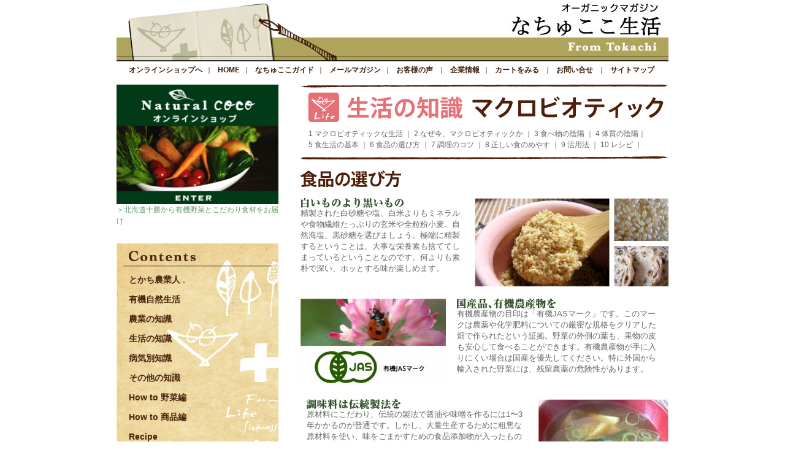

--- FILE ---
content_type: text/html
request_url: https://www.natural-coco.jp/life/seikatsu/2008/05/macro6.html
body_size: 3463
content:






<!DOCTYPE html PUBLIC "-//W3C//DTD XHTML 1.0 Transitional//EN"
    "https://www.w3.org/TR/xhtml1/DTD/xhtml1-transitional.dtd">
<html xmlns="https://www.w3.org/1999/xhtml" id="sixapart-standard">
<head>
    <meta http-equiv="Content-Type" content="text/html; charset=UTF-8" />
    <meta name="generator" content="Movable Type Publishing Platform 4.01" />
    
    <link rel="stylesheet" href="https://www.natural-coco.jp/life/seikatsu/styles.css" type="text/css" />

    <link rel="alternate" type="application/atom+xml" title="Atom" href="https://www.natural-coco.jp/life/seikatsu/atom.xml" />
    <link rel="alternate" type="application/rss+xml" title="RSS" href="https://www.natural-coco.jp/life/seikatsu/rss.xml" />


    <title>

    マクロビオティック - 生活の知識

    </title>


    
    <link rel="start" href="https://www.natural-coco.jp/life/seikatsu/" title="Home" />
    



    <link rel="prev" href="https://www.natural-coco.jp/life/seikatsu/2008/05/post-7.html" title="アトピー・アレルギー" />
    


    <!--
<rdf:RDF xmlns:rdf="https://www.w3.org/1999/02/22-rdf-syntax-ns#"
         xmlns:trackback="https://madskills.com/public/xml/rss/module/trackback/"
         xmlns:dc="https://purl.org/dc/elements/1.1/">
<rdf:Description
    rdf:about="https://www.natural-coco.jp/life/seikatsu/2008/05/post-8.html"
    trackback:ping="https://www.natural-coco.jp/mt/mt-tb.cgi/25"
    dc:title="マクロビオティック"
    dc:identifier="https://www.natural-coco.jp/life/seikatsu/2008/05/post-8.html"
    dc:subject=""
    dc:description=" マクロビオティックな生活 ｜  1 なぜ今、マクロビオティックか ｜ 2 食べ..."
    dc:creator="ナチュラルココ"
    dc:date="2008-05-29T17:35:29+09:00" />
</rdf:RDF>
-->

    <script type="text/javascript" src="https://www.natural-coco.jp/life/seikatsu/mt.js"></script>


    

</head>


<body>
<a name="top" id="top"></a>
<div id="container">
<!--  トップ部分  -->
			

<a name="top"></a>

<div id="header">
	
</div>



<div id="headMenu">
	<div class="headnavi">
		<a href="https://www.natural-coco.jp/">オンラインショップへ</a>｜ <a href="https://www.natural-coco.jp/life/">HOME</a>｜ <a href="https://www.natural-coco.jp/hpgen/HPB/categories/37514.html">なちゅここガイド</a>｜ <a href="https://www.natural-coco.jp/SHOP/mailmag.html">メールマガジン</a>｜ <a href="/SHOP/rating_list.html">お客様の声</a> ｜ <a href="https://www.natural-coco.jp/hpgen/HPB/categories/37516.html">企業情報</a>｜ <a href="https://cart.shopserve.jp/n-coco.gx/cart.cgi">カートをみる</a> ｜ <a href="https://cart.shopserve.jp/n-coco.gx/FORM/contact.cgi" target="_blank">お問い合せ</a> ｜ <a href="https://natural-coco.jp/hpgen/HPB/categories/37626.html">サイトマップ</a>

		
	</div>
</div>

<div id="top_main">




<div id="left">
<a href="https://www.natural-coco.jp/" class="green">
<img src="https://www.natural-coco.jp/life/images/magazine/sub/store.jpg" width="264" height="195" border="0" /><br />
＞北海道十勝から有機野菜とこだわり食材をお届け</a><br />
<br />
<div class="left_menu"><ul>
<li><a href="https://www.natural-coco.jp/life/cat3/">とかち農業人</a></li>
<li><a href="https://www.natural-coco.jp/life/yuuki/">有機自然生活</a></li>
<li><a href="https://www.natural-coco.jp/life/nogyo/">農業の知識</a></li>
<li><a href="https://www.natural-coco.jp/life/seikatsu/">生活の知識</a></li>
<li><a href="https://www.natural-coco.jp/life/byoki/">病気別知識</a></li>
<li><a href="https://www.natural-coco.jp/life/etc/">その他の知識</a></li>
<li><a href="https://www.natural-coco.jp/howto_yasai/">How to 野菜編</a></li>
<li><a href="https://www.natural-coco.jp/howto_shohin/">How to 商品編</a></li>
<li><a href="https://www.natural-coco.jp/recipe/">Recipe</a></li>
</ul>
</div>
<div class="left_menu_b">
<ul>

<li><a href="https://www.natural-coco.jp/life/seikatsu/2008/05/post-8.html">マクロビオティック</a></li>

<li><a href="https://www.natural-coco.jp/life/seikatsu/2008/05/post-7.html">アトピー・アレルギー</a></li>

<li><a href="https://www.natural-coco.jp/life/seikatsu/2008/05/post-6.html">ホメオパシー</a></li>

<li><a href="https://www.natural-coco.jp/life/seikatsu/2008/05/post-5.html">けい皮毒</a></li>

<li><a href="https://www.natural-coco.jp/life/seikatsu/2008/05/post-4.html">食品添加物</a></li>

</ul>
</div>
                <a href="https://www.natural-coco.jp/SHOP/mailmag.html">
<img src="https://www.natural-coco.jp/life/images/magazine/sub/mail.jpg" width="264" height="132" border="0" /></a>
        
        <p class="mail"><a href="https://www.natural-coco.jp/SHOP/mailmag.html">＞ナチュラルココが暮らしにやさしい情報をお届けします。 </a></p>

        <a href="https://cart.shopserve.jp/n-coco.gx/FORM/contact.cgi" target="_blank">
<img src="https://www.natural-coco.jp/life/images/magazine/sub/toi.jpg" width="264" height="92" border="0" /></a><br />

        
    </div>




<div id="right">


<div class="toku">
<img src="https://www.natural-coco.jp/life/images/seikatsu/macro/title.gif" /><br />
<p class="macro_link">
<a href="https://www.natural-coco.jp/life/seikatsu/2008/05/post-8.html">1 マクロビオティックな生活</a> ｜ 
<a href="https://www.natural-coco.jp/life/seikatsu/2008/05/macro2.html">2 なぜ今、マクロビオティックか</a> ｜ <a href="https://www.natural-coco.jp/life/seikatsu/2008/05/macro3.html">3 食べ物の陰陽</a> ｜ <a href="https://www.natural-coco.jp/life/seikatsu/2008/05/macro4.html">4 体質の陰陽</a>｜<br /> 
<a href="https://www.natural-coco.jp/life/seikatsu/2008/05/macro5.html">5 食生活の基本</a> ｜ <a href="https://www.natural-coco.jp/life/seikatsu/2008/05/macro6.html">6 食品の選び方</a> ｜
  <a href="https://www.natural-coco.jp/life/seikatsu/2008/05/macro7.html">7 調理のコツ</a> ｜<a href="https://www.natural-coco.jp/life/seikatsu/2008/05/macro8.html"> 8 正しい食のめやす</a> ｜ <a href="https://www.natural-coco.jp/life/seikatsu/2008/05/macro9.html">9 活用法</a> ｜ <a href="https://www.natural-coco.jp/life/seikatsu/2008/05/macro10.html">10 レシピ</a> ｜</p>
<img src="https://www.natural-coco.jp/life/images/seikatsu/macro/title2.gif" /><br />
<br />
<img src="https://www.natural-coco.jp/life/images/seikatsu/macro/6.gif" /><br />
<br />
<div class="macro_6_1"><img src="https://www.natural-coco.jp/life/images/seikatsu/macro/6_1.gif" /> <br />
精製された白砂糖や塩、白米よりもミネラルや食物繊維たっぷりの玄米や全粒粉小麦、自然海塩、黒砂糖を選びましょう。極端に精製するということは、大事な栄養素も捨ててしまっているということなのです。何よりも素朴で深い、ホッとする味が楽しめます。</div>
<div class="macro_6_2"><img src="https://www.natural-coco.jp/life/images/seikatsu/macro/6_4.gif" /> <br />
有機農産物の目印は「有機JASマーク」です。このマークは農薬や化学肥料についての厳密な規格をクリアした畑で作られたという証拠。野菜の外側の葉も、果物の皮も安心して食べることができます。有機農産物が手に入りにくい場合は国産を優先してください。特に外国から輸入された野菜には、残留農薬の危険性があります。</div>
<div class="macro_6_3"><img src="https://www.natural-coco.jp/life/images/seikatsu/macro/6_5.gif" /> <br />
原材料にこだわり、伝統の製法で醤油や味噌を作るには1〜3年かかるのが普通です。しかし、大量生産するために粗悪な原材料を使い、味をごまかすための食品添加物が入ったものもあります。調味料は毎日少しずつ確実に口に入るもの。出来るだけ良質なものを選びましょう。</div>
<div class="macro_6_4"><img src="https://www.natural-coco.jp/life/images/seikatsu/macro/6_9.gif" /> <br />
カップラーメン、レトルト食品、冷凍食品…大量生産・流通するために開発された食品には、食品添加物が含まれています。食品添加物は食品衛生法でしっかり管理されていますが、複合的に摂取したときのリスクなど、解明されていない点も多いのが現状です。表示を良く見て選びましょう。</div>
<img src="https://www.natural-coco.jp/life/images/seikatsu/home/bottom.gif" /><br />
<div class="macro_bottom_link">
<a href="https://www.natural-coco.jp/life/seikatsu/2008/05/macro5.html"><span class="macro_back">＜＜BACK</span></a>
<a href="https://www.natural-coco.jp/life/seikatsu/2008/05/macro7.html"><span class="macro_next">NEXT＞＞</span></a></div>
        </div>


    </div>
     <div class="asset-footer">
        
                


    </div></div></div>



</div>


                      </div>
    <!----------------------------------------------フッターフリーエリア------------------------------------------>		

			<!-- footer -->
			<div id="footer">
			<div class="footnavi">
                
                       <a href="#">なちゅここガイド</a>｜<a href="#">企業情報</a>｜<a href="#">グループ会社</a>｜<a onclick="function anonymous(){function anonymous(){function anonymous(){window.open('https://cart.shopserve.jp/n-coco.gx/FORM/contact.cgi','form','width=600,height=580,scrollbars=yes');}}}" href="javascript:void(0);">お問い合せ</a> ｜ <a href="https://n-coco.gx.shopserve.jp/hpgen/HPB/shop/policy.html">個人情報の取り扱いについて</a>｜<a href="https://n-coco.gx.shopserve.jp/hpgen/HPB/shop/business.html">特定商取引法に関する表示</a>｜<a href="/hpgen/HPB/shop/sitemap.html">サイトマップ</a>			</div>

			<!-- コピーライト -->
			<div id="copyright">北海道帯広市西18条南5丁目31番地1号(春駒通り)　TEL:0155-38-3833 FAX:0155-38-3830<br />
Copyright:2008 Natural coco All Rights Reserved.</div>
			</div>
</div>

</body>
</html>






--- FILE ---
content_type: text/css
request_url: https://www.natural-coco.jp/life/seikatsu/styles.css
body_size: 4271
content:
/* ナチュラルココ　オリジナル */

body{
	font-family: Arial, "ＭＳ Ｐゴシック", sans-serif;
	text-align:center;
	margin:0;
	margin-left:auto;
	margin-right:auto;
	padding:0px;
	color:#666666;
	font-size: 12px;
	line-height: 18px;

}

table{ /* 基本テーブル設定（固定）*/
	border:0px none;
	margin:0px;
	padding:0px;
	text-align:left;
	border-collapse:collapse;
	font-size: 12px;
	line-height: 18px;
}

ul,li,ol,dl,dt,dd{padding:0px;
margin:0px;}


td {
border:0px none;
margin:0px;
padding:0px;
border-collapse:collapse;
vertical-align:top;
font-size: 12px;
	line-height: 18px;}



h1,h2,h3,h4 { /* 基本タイトル（固定）*/
	padding:0px;
	margin:0px;
	font-size:100%;
	text-align:left;
}

a{ /* 基本のリンク （固定）*/
	color:#666666;}
	
a:hover {
	color:#FF6600;text-decoration:none;}
ol{ margin:0px 0px 0px 20px;
padding:0px;}
ul{ margin:0px 0px 0px 20px;
padding:0px;}
li{margin:0px 0px 6px 0px;
padding:0px;}


img{ border:0px;}/* イメージボーダー指定 */



/*       追加        */



p{ margin:0px;padding:0px;}



/********************************************************************/
/* 大枠 */
#container {
	width:900px;
	margin-left:auto;
	margin-right:auto;
	text-align:left;
	background:#ffffff;
}

#top_main{width:100%;}
#left{
	float:left;
	width:264px;
	padding: 0px 0px 10px 0px;
	text-align:left;
}

#left a{
text-decoration:none;
}

#left a:hover{
text-decoration:none;
}

#left p.mail{
text-align:left;
width:auto;
color:#669966;
font-size:11px;
}



#left p.mail a{
color:#669966;
font-size:11px;
text-decoration:none;
}

#left p.mail a:hover{
color:#ff0000;
font-size:11px;
text-decoration:none;
}

#left ul{
	margin:0px;
	padding:0px;
	list-style-type: none;
}

#left li{
	margin:0px;
	padding:0px 0px 14px 10px;
	background-position: bottom;
	background-repeat: no-repeat;
	font-size: 14px;
	font-weight: bold;
	
	
}

#left li a{
	color: #49230D;
		
}

#left a.green{
color:#669966;
text-decoration:none;
}

#left a.green:hover{
	color:#ff0000;
	text-decoration:none;
}


#right{
	float:right;
	width:600px;
	padding: 0px 0px 10px 0px;
}


/* ヘッダー */

#header {
	height:100px;
	min-height:85px;
	width: 100%;
	padding: 0px;
	background-image: url(images/magazine/top/header.jpg);
}

.shoplogo{ /* サイトロゴブロック（設定の場合） */
	padding:15px 0px 5px 0px;
	margin:0px;
	width:100%;
	height: 75px;
}



.siteName { /* サイト名 h1 （テキスト） */
	margin:0px;
	padding:20px 10px 3px 0px;
	font-size:150%;
	font-weight:900;
	line-height:1em;
	display: none;
}

.siteName a { color:#588712;text-decoration:none;}
.siteName a:hover {
	color:#FF6600;
	text-decoration:underline;
}


.sitecopy{ /* サイトコピー h2 （ロゴがテキストの場合使用）*/
	padding:5px 10px 2px 0px;
	margin:0px;
	line-height:120%;
	font-weight:normal;
}

.sitecopy a {color:#666666;text-decoration:none;}
.sitecopy a:hover {color:#FF6600;text-decoration:none;}


/* ヘッダーメニュー */
#headMenu {
	width:100%;
	margin:0;
	margin-bottom:10px;
	background-color:#EAF2DB;
	color:#333333;
	clear:both;
}

.headnavi { /* ヘッダーメニューテキスト */
	padding:5px 5px 5px 1px;
	font-weight:normal;
	text-align:center;
	background-color:#ffffff;
	color:#3F200C;
}

.headnavi a{
	padding:10px 5px 10px 5px ;
	margin:5px 0px;
	font-weight:bold;
	text-decoration:none;
	color:#3F200C;
}
.headnavi a:hover {
	color:#ff3333;
	text-decoration:none;
}


/********************************************************************/

#leftSide { /* 左サイドtd */
	width:280px;
	padding:0px;
	margin:0px;
	background:#ffffff;
	vertical-align:top;
}

#rightSide { /* 右サイドtd （3列）*/
	width:170px;
	padding:0px;
	margin:0px;
	background:#ffffff;
	vertical-align:top;
}

#rightSide { /* 右サイドtd （3列 ブログ）*/
	width:190px;
	padding:0px;
	margin:0px;
	vertical-align:top;
}

#center1 { /* センター td （2列）*/
	width:620px;
	padding:0px;
	margin:0px;
	vertical-align:top;
	background:#FFFFFF;
}

#center2 { /* センターtd （3列）*/
	width:600px;
	padding:0px;
	margin:0px;
	vertical-align:top;
	background:#FFFFFF;
}




.footer_area { /* フッタのフリーエリア */
	text-align:left;
	margin:0px 0px 0px 10px;
	padding:0px;
	width:680px;
}

.sidebox { /* サイド用ブロック（幅設定） */
	padding:0px 0px 0px 0px;
	margin:0px 0px 10px 0px;
}

.centerbox { /* センター用ブロック（幅設定） */
	margin:0px;
	padding:0px 10px 10px 10px;
}

.centerbox_mt { /* センター用ブロック（幅設定） */
	margin:0px;
	padding:0px 0px 20px 0px;
}

.mt_title{
	text-align: left;
	border-bottom: 1px solid #000000;
	padding: 0px 0px 5px 0px;
	margin: 0px 0px 15px 0px;
}

p.mt_next{
	text-align: right;
}

	
/********************************************************************/

/* タイトルデザイン */


.title1{ /* タイトル2 h1 */
	padding:8px 0px 0px 7px;
	margin:0px;
	width:auto;
	color:#588712;
	height:19px;
	line-height:100%;
	font-size:12px;
	vertical-align:middle;
	font-weight:bold;
	letter-spacing:0.2em;
	background-color: #ECE9D8;
}


.mainCont { /* メインコンテンツ */
	margin:0px;
	width:auto;
	background:#FFFFFF;
}




ul.news{ /* 最新情報リスト設定 */
	text-align:left;
	padding:0px 0px 0px 12px;
	margin:0px;
	list-style-type:none;
	color:#000000;
}



/********************************************************************/
/* フッターーメニューレイアウト設定 */
#footer {
	padding:0px;
	margin-bottom:2px;
	width:auto;
	height:100px;
	text-align:center;
	margin-top:5px;
	clear: both;
	background-color: #2A2A17;
	color: #FFFFFF;
}


.footnavi { /*フッターメニューテキスト設定*/
	padding:15px 20px 5px 20px;
	color:#ffffff;
}

.footnavi a{ 
	color:#ffffff;
	text-decoration:underline;
	font-weight:normal;
}
.footnavi a:hover { color:#FF6600;text-decoration:underline;}

#copyright { /* コピーライト */
	padding:0px;
	padding-bottom:40px;
	width:auto;
	height:20px;
	color:#ffffff;
	text-align:center;

}

/********************************************************************/


/* ナビゲーション （固定）*/




div.bana{
margin:0px 0px 10px 0px;
}




/* 追加 */
.mt_mainCont { /* メインコンテンツ */
	margin:0px;
	width:auto;
	background-repeat: no-repeat;
	padding: 0px 0px 0px 0px;
	background-position: center;
}
.mt_mainCont a{ /* メインコンテンツ */
text-decoration:none;
}

.mt_mainCont form{ /* メインコンテンツ */
margin:0px;
padding:0px;
}


.title_mt{
	text-align:left;
	font-size:14px;
	font-weight:bold;
	padding: 10px 0px 10px 0px;
}



/********************************************************************/


.yuuki{
	padding:0px 0px 20px 115px;
	color:#34542C;
	font-size:16px;
	font-weight: bold;
}

.yuuki a{
	color:#34542C;
	font-size:16px;
	font-weight: bold;
	text-decoration:none;
}

.yuuki a:hover{
	color:#ff0000;
	font-size:16px;
	font-weight: bold;
}

.nogyo{
	color:#501F0A;
	font-size:16px;
	font-weight: bold;
	background-image: url(images/magazine/top/nogyo_bg.jpg);
	background-repeat: no-repeat;
	background-position: right center;
	margin: 0px 0px 20px 115px;
	border-top: 1px solid #000000;
	padding: 0px 100px 0px 0px;
}

.nogyo a{
	color:#501F0A;
	font-size:16px;
	font-weight: bold;
	text-decoration:none;
}

.nogyo a:hover{
	color:#ff0000;
	font-size:16px;
	font-weight: bold;
}

.nogyo img{
	margin: 7px 0px 7px 0px;
}

.seikatu{
	color:#501F0A;
	font-size:16px;
	font-weight: bold;
	background-image: url(images/magazine/top/seikatu_bg.jpg);
	background-repeat: no-repeat;
	background-position: right center;
	margin: 0px 0px 20px 115px;
	padding: 0px 100px 0px 0px;
}

.seikatu a{
	color:#501F0A;
	font-size:16px;
	font-weight: bold;
	text-decoration:none;
}

.seikatu a:hover{
	color:#ff0000;
	font-size:16px;
	font-weight: bold;
}
.seikatu img{
	margin: 7px 0px 7px 0px;
}

.byoki{
	color:#501F0A;
	font-size:16px;
	font-weight: bold;
	background-image: url(images/magazine/top/byoki_bg.jpg);
	background-repeat: no-repeat;
	background-position: right center;
	margin: 0px 0px 20px 115px;
	padding: 0px 100px 0px 0px;
}

.byoki a{
	color:#501F0A;
	font-size:16px;
	font-weight: bold;
	text-decoration:none;
}

.byoki a:hover{
	color:#ff0000;
	font-size:16px;
	font-weight: bold;
}

.byoki img{
	margin: 7px 0px 7px 0px;
}

.tie{
	color:#501F0A;
	font-size:16px;
	font-weight: bold;
	background-image: url(images/magazine/top/tie_bg.jpg);
	background-repeat: no-repeat;
	background-position: right center;
	margin: 0px 0px 20px 115px;
	padding: 0px 100px 0px 0px;
}

.tie a{
	color:#501F0A;
	font-size:16px;
	font-weight: bold;
	text-decoration:none;
}

.tie a:hover{
	color:#ff0000;
	font-size:16px;
	font-weight: bold;
}

.tie img{
	margin: 7px 0px 7px 0px;
}


.howto{
	color:#501F0A;
	font-size:16px;
	font-weight: bold;
	background-image: url(images/magazine/top/howto_bg.jpg);
	background-repeat: no-repeat;
	background-position: left top;
	border-top: 1px solid #000000;
	padding: 0px 0px 0px 115px;
}

.shop{
	color:#501F0A;
	font-size:16px;
	font-weight: bold;
	background-image: url(images/magazine/top/shop_bg.jpg);
	background-repeat: no-repeat;
	background-position: left top;
	border-top: 1px solid #000000;
	padding: 0px 0px 0px 115px;
}

.link{
	color:#501F0A;
	font-size:16px;
	font-weight: bold;
	background-image: url(images/magazine/top/link_bg.jpg);
	background-repeat: no-repeat;
	background-position: left top;
	border-top: 1px solid #000000;
	padding: 0px 0px 0px 115px;
	border-bottom: 1px solid #000000;
}


.content-nav{
	margin:0px 10px 0px 20px;
	text-align: center;
}


/*****************************記事***************************************/

div.kiji h1.asset-name{
	padding:10px 0px 10px 40px;
	font-size: 16px;
	background-image: url(https://www.natural-coco.jp/life/images/tishiki/title.gif);
	background-position: bottom left;
	background-repeat: no-repeat;
	margin: 10px 0px 0px 20px;
}

div.kiji div.asset-content{
	background-color:#F9F3E5;
	padding: 20px;
	margin: 0px 10px 0px 20px;
}



div.kiji div.tie_title{
text-align:right;
}

div.kiji div.asset-footer{
	background-image: url(https://www.natural-coco.jp/life/images/tishiki/bottom.gif);
	text-align:right;
	background-position: left top;
	margin: 0px 10px 0px 20px;
	background-repeat: no-repeat;
	padding: 10px 0px 5px 0px;
}


/*****************************特別記事***************************************/

div.toku h1.asset-name{
display:none;

}

div.toku div.asset-content{

}

div.toku div.tie_title{
display:none;
}

div.toku div.asset-footer{
display:none;
}

img.pt10{
padding:10px 0px 0px 0px;
}

img.pb10{
padding:0px 0px 10px 0px;
}



/*****************************記事***************************************/

/*****************************ホメオパシー***************************************/

.home_link{
	padding:10px 0px 10px 13px;	
}
.home_link a{
text-decoration:none;
}
.home_link a:hover{
text-decoration:none;
}

.home_title{
padding:20px 0px 20px 0px;
font-size:15px;
line-height:22px;
font-weight:bold;
}

.home_1_1{
	text-align:center;
	padding: 20px 0px 20px 0px;
}

.home_1_2{
	font-size:13px;
	line-height:20px;
	padding: 0px 0px 20px 0px;
}
.home_1_3{
	background-image: url(https://www.natural-coco.jp/life/images/seikatsu/home/1_4.jpg);
	background-position:right bottom;
	background-repeat:no-repeat;
	font-size:13px;
	line-height:20px;
	margin: 0px 0px 20px 0px;
	height: 271px;
	padding: 0px 0px 20px 0px;
}

.home_2_1{
	background-image: url(https://www.natural-coco.jp/life/images/seikatsu/home/2_1.jpg);
	background-position:right top;
	padding:170px 0px 0px 0px;
	background-repeat:no-repeat;
	font-size:13px;
	line-height:20px;
	margin: 20px 0px 20px 0px;
}

.home_2_2{
	font-size:13px;
	line-height:20px;
	margin: 0px 0px 20px 0px;
}

.home_bottom_link{
	padding:20px 0px 0px 0px;
	height:30px;
}

.home_bottom_link a{
text-decoration:none;
}
.home_bottom_link a:hover{
text-decoration:none;
}

.home_back{float:left;}
.home_next{float:right;}

/*****************************食品添加物***************************************/


.syokuhin_link{
	padding:10px 0px 10px 13px;	
}
.syokuhin_link a{
text-decoration:none;
}
.syokuhin_link a:hover{
text-decoration:none;
}

.syokuhin_title{
padding:20px 0px 20px 0px;
font-size:15px;
line-height:22px;
font-weight:bold;
}

.syokuhin_bottom_link{
	padding:20px 0px 0px 0px;
	height:30px;
}

.syokuhin_bottom_link a{
text-decoration:none;
}
.syokuhin_bottom_link a:hover{
text-decoration:none;
}

.syokuhin_back{float:left;}
.syokuhin_next{float:right;}




.syokuhin_1_1{
	font-size:13px;
	line-height:20px;
	padding: 20px 0px 20px 0px;
}


.syokuhin_2_1{
	font-size:13px;
	line-height:20px;
	padding: 10px 0px 20px 0px;
}

.syokuhin_2_2{
	background-image: url(https://www.natural-coco.jp/life/images/seikatsu/syokuhin/2_2.gif);
	background-position:right top;
	padding:55px 20px 20px 40px;
	background-repeat:no-repeat;
	font-size:13px;
	line-height:20px;
	margin: 0px 0px 10px 0px;
}

.syokuhin_3_1{
	font-size:13px;
	line-height:20px;
	padding: 10px 0px 20px 0px;
}

.syokuhin_3_2{
	background-image: url(https://www.natural-coco.jp/life/images/seikatsu/syokuhin/3_2.gif);
	background-position:right top;
	padding:55px 220px 20px 40px;
	background-repeat:no-repeat;
	font-size:13px;
	line-height:20px;
	margin: 0px 0px 10px 0px;
}

.syokuhin_3_3{
	font-size:13px;
	line-height:20px;
	padding: 20px 0px 20px 0px;
}

.syokuhin_3_4{
	background-image: url(https://www.natural-coco.jp/life/images/seikatsu/syokuhin/3_5.gif);
	background-position:right top;
	padding:0px 308px 0px 0px;
	background-repeat:no-repeat;
	font-size:13px;
	line-height:20px;
	margin: 0px 0px 10px 0px;
	height: 273px;
}

.syokuhin_4_1{
	font-size:13px;
	line-height:20px;
	padding: 10px 0px 10px 0px;
	clear: both;
}

.syokuhin_5_1{
	background-image: url(https://www.natural-coco.jp/life/images/seikatsu/syokuhin/5_2.jpg);
	background-position:right top;
	padding:0px 235px 20px 0px;
	background-repeat:no-repeat;
	font-size:13px;
	line-height:20px;
	margin: 0px 0px 10px 0px;
	min-height: 115px;
}

.syokuhin_5_2{
	background-image: url(https://www.natural-coco.jp/life/images/seikatsu/syokuhin/5_3.gif);
	background-position:right top;
	padding:55px 15px 20px 50px;
	background-repeat:no-repeat;
	font-size:13px;
	line-height:20px;
	margin: 0px 0px 10px 0px;
	height: 134px;
}
.syokuhin_5_2 strong{
color:#501F0A;}
.syokuhin_5_2 .lef{
	float:left;
	width:276px;
}
.syokuhin_5_2 .rig{
	float:right;
	width:240px;
}

.syokuhin_5_3{
	background-image: url(https://www.natural-coco.jp/life/images/seikatsu/syokuhin/5_5.jpg);
	background-position:right top;
	padding:0px 211px 20px 0px;
	background-repeat:no-repeat;
	font-size:13px;
	line-height:20px;
	margin: 0px 0px 10px 0px;
	clear: both;
	height: 309px;
}

.syokuhin_6_1{
	font-size:13px;
	line-height:20px;
	padding: 0px 0px 10px 0px;
	clear: both;
}


/*****************************マクロビオティック***************************************/


.macro_link{
	padding:10px 0px 10px 13px;	
}
.macro_link a{
text-decoration:none;
}
.macro_link a:hover{
text-decoration:none;
}

.macro_title{
padding:20px 0px 20px 0px;
font-size:15px;
line-height:22px;
font-weight:bold;
}

.macro_bottom_link{
	padding:20px 0px 0px 0px;
	height:30px;
}

.macro_bottom_link a{
text-decoration:none;
}
.macro_bottom_link a:hover{
text-decoration:none;
}

.macro_back{float:left;}
.macro_next{float:right;}




.macro_1_1{
	background-image: url(https://www.natural-coco.jp/life/images/seikatsu/macro/1_5.jpg);
	background-position:right top;
	padding:0px 258px 20px 0px;
	background-repeat:no-repeat;
	font-size:13px;
	line-height:20px;
	min-height: 333px;
}

.macro_1_2{
	background-image: url(https://www.natural-coco.jp/life/images/seikatsu/macro/1_10.jpg);
	background-position:left top;
	padding:0px 0px 20px 270px;
	background-repeat:no-repeat;
	font-size:13px;
	line-height:20px;
	min-height: 345px;
}

.macro_2_1{
	font-size:13px;
	line-height:20px;
	padding: 20px 0px 20px 0px;
}

.macro_2_2{
	background-image: url(https://www.natural-coco.jp/life/images/seikatsu/macro/2_1.gif);
	background-position:left top;
	padding:0px 0px 20px 270px;
	background-repeat:no-repeat;
	font-size:13px;
	line-height:20px;
	padding: 45px 30px 20px 20px;
}

.macro_2_3{
	text-align:center;
	padding: 20px 0px 20px 0px;
}

.macro_2_4{
	background-image: url(https://www.natural-coco.jp/life/images/seikatsu/macro/2_3.gif);
	background-position:left top;
	background-repeat:no-repeat;
	font-size:13px;
	line-height:18px;
	padding: 40px 180px 20px 20px;
	margin: 0px 0px 10px 0px;
	height: 120px;
}

.macro_2_5{
	background-image: url(https://www.natural-coco.jp/life/images/seikatsu/macro/2_4.gif);
	background-position:left top;
	background-repeat:no-repeat;
	font-size:13px;
	line-height:18px;
	padding: 40px 110px 20px 20px;
	margin: 0px 0px 10px 0px;
	height: 78px;
}

.macro_2_6{
	background-image: url(https://www.natural-coco.jp/life/images/seikatsu/macro/2_5.gif);
	background-position:left top;
	background-repeat:no-repeat;
	font-size:13px;
	line-height:18px;
	padding: 35px 30px 20px 20px;
	margin: 0px 0px 10px 0px;
	min-height:115px;
}
.macro_2_6 img{
padding:5px;}

.macro_2_4 strong,.macro_2_5 strong,.macro_2_6 strong{
color:#501F0A;}

.macro_4_1{
	font-size:13px;
	line-height:20px;
	padding: 20px 0px 20px 0px;
}

.macro_4_2{
	background-image: url(https://www.natural-coco.jp/life/images/seikatsu/macro/4_3.gif);
	background-position:left top;
	background-repeat:no-repeat;
	font-size:13px;
	line-height:18px;
	padding: 20px 30px 20px 20px;
	margin: 0px 0px 10px 0px;
	min-height:76px;
}
.macro_4_2 span{
color:#DA3038;
font-size:16px;
font-weight:bold;}

.macro_4_3{
	background-image: url(https://www.natural-coco.jp/life/images/seikatsu/macro/4_4.gif);
	background-position:left top;
	background-repeat:no-repeat;
	font-size:13px;
	line-height:18px;
	padding: 20px 30px 20px 20px;
	margin: 0px 0px 10px 0px;
	min-height:71px;
}
.macro_4_3 span{
color:#196D5A;
font-size:16px;
font-weight:bold;}

.macro_4_4{
	background-image: url(https://www.natural-coco.jp/life/images/seikatsu/macro/4_5.gif);
	background-position:left top;
	background-repeat:no-repeat;
	font-size:13px;
	line-height:18px;
	padding: 20px 30px 20px 20px;
	margin: 0px 0px 10px 0px;
	min-height:58px;
}
.macro_4_4 span{
color:#E68100;
font-size:16px;
font-weight:bold;}

.macro_5_1{
	background-image: url(https://www.natural-coco.jp/life/images/seikatsu/macro/5_2.jpg);
	background-position:right top;
	background-repeat:no-repeat;
	font-size:13px;
	line-height:20px;
	padding: 0px 250px 0px 0px;
	min-height:303px;
	height: 303px;
}

.macro_5_1 span{
color:#FF0000;}

.macro_5_2{
	background-image: url(https://www.natural-coco.jp/life/images/seikatsu/macro/5_5.gif);
	background-position:right top;
	background-repeat:no-repeat;
	font-size:13px;
	line-height:18px;
	padding: 40px 193px 20px 20px;
	min-height:123px;
	height: 123px;
}
.macro_5_2 span{
color:#FF0000;}

.macro_5_3{
	background-image: url(https://www.natural-coco.jp/life/images/seikatsu/macro/5_6.gif);
	background-position:left top;
	background-repeat:no-repeat;
	font-size:13px;
	line-height:18px;
	padding: 40px 20px 20px 193px;
	margin: 0px 0px 10px 0px;
	min-height:123px;
	height: 123px;
}

.macro_6_1{
	background-image: url(https://www.natural-coco.jp/life/images/seikatsu/macro/6_2.jpg);
	background-position:right top;
	background-repeat:no-repeat;
	font-size:13px;
	line-height:18px;
	padding: 0px 335px 20px 0px;
	margin: 0px 0px 20px 0px;
	min-height:90px;
}
.macro_6_2{
	background-image: url(https://www.natural-coco.jp/life/images/seikatsu/macro/6_3.jpg);
	background-position:left top;
	background-repeat:no-repeat;
	font-size:13px;
	line-height:18px;
	padding: 0px 10px 20px 255px;
	margin: 0px 0px 20px 0px;
	min-height:78px;
}

.macro_6_3{
	background-image: url(https://www.natural-coco.jp/life/images/seikatsu/macro/6_6.jpg);
	background-position:right top;
	background-repeat:no-repeat;
	font-size:13px;
	line-height:18px;
	padding: 0px 230px 20px 10px;
	margin: 0px 0px 20px 0px;
	min-height:62px;
}

.macro_6_4{
	background-image: url(https://www.natural-coco.jp/life/images/seikatsu/macro/6_7.jpg);
	background-position:left top;
	background-repeat:no-repeat;
	font-size:13px;
	line-height:18px;
	padding: 0px 10px 20px 393px;
	margin: 0px 0px 20px 0px;
	min-height:62px;
}

.macro_7_1{

	font-size:13px;
	line-height:20px;
	padding: 20px 0px 20px 0px;
	
}
.macro_7_2{
	background-image: url(https://www.natural-coco.jp/life/images/seikatsu/macro/7_3.jpg);
	background-position:center top;
	background-repeat:no-repeat;
	font-size:13px;
	line-height:20px;
	padding: 45px 50px 20px 230px;
	min-height:134px;
}
.macro_7_2 dt{
	float:left;
	width:10px;
	clear:left;
}
.macro_7_2 dd{
margin:0px 0px 0px 20px;
}
.macro_7_3{
	background-image: url(https://www.natural-coco.jp/life/images/seikatsu/macro/7_4.jpg);
	background-position:center top;
	background-repeat:no-repeat;
	font-size:13px;
	line-height:20px;
	padding: 45px 230px 20px 50px;
	min-height:118px;
}
.macro_7_3 dt{
	float:left;
	width:10px;
	clear:left;
}
.macro_7_3 dd{
margin:0px 0px 0px 20px;
}
.macro_7_4{
	background-image: url(https://www.natural-coco.jp/life/images/seikatsu/macro/7_5.jpg);
	background-position:center top;
	background-repeat:no-repeat;
	font-size:13px;
	line-height:20px;
	padding: 40px 50px 10px 225px;
	min-height:120px;
}
.macro_7_4 dt{
	float:left;
	width:10px;
	clear:left;
}
.macro_7_4 dd{
margin:0px 0px 0px 20px;
}

.macro_7_5{
	font-size:13px;
	line-height:20px;
	padding: 20px 0px 20px 0px;
	
}

.macro_7_6{
	background-image: url(https://www.natural-coco.jp/life/images/seikatsu/macro/7_10.gif);
	background-position:right top;
	background-repeat:no-repeat;
	font-size:13px;
	line-height:20px;
	padding: 0px 320px 20px 0px;
	min-height:155px;	
}

.macro_8_1{
	background-image: url(https://www.natural-coco.jp/life/images/seikatsu/macro/8_7.jpg);
	background-position:left top;
	background-repeat:no-repeat;
	font-size:13px;
	line-height:20px;
	padding: 20px 20px 20px 282px;
	min-height:357px;
}
.macro_8_2{
	background-image: url(https://www.natural-coco.jp/life/images/seikatsu/macro/8_14.jpg);
	background-position:right top;
	background-repeat:no-repeat;
	font-size:13px;
	line-height:20px;
	padding: 20px 293px 20px 20px;
	min-height:357px;
}

.macro_9_1{

	font-size:13px;
	line-height:20px;
	padding: 20px 0px 20px 0px;
	
}

.macro_9_2{
	background-image: url(https://www.natural-coco.jp/life/images/seikatsu/macro/9_2.gif);
	background-position:left top;
	background-repeat:no-repeat;
	font-size:13px;
	line-height:20px;
	padding: 20px 0px 20px 218px;
	min-height:198px;
	height: 218px;
}
.macro_9_3{
	background-image: url(https://www.natural-coco.jp/life/images/seikatsu/macro/9_6.jpg);
	background-position:right top;
	background-repeat:no-repeat;
	font-size:13px;
	line-height:20px;
	padding: 0px 181px 30px 0px;
	min-height:208px;
}


.macro_10_1{
	font-size:13px;
	line-height:20px;
	padding: 20px 0px 0px 0px;
	height: 340px;
}



div.macro_10_1left{
	background-image: url(https://www.natural-coco.jp/life/images/seikatsu/macro/10_1.gif);
	background-position:left top;
	background-repeat:no-repeat;
	float:left;
	width:230px;
	padding: 80px 0px 20px 20px;
	height: 240px;
}

div.macro_10_1right{
	background-image: url(https://www.natural-coco.jp/life/images/seikatsu/macro/10_2.jpg);
	background-position:right top;
	background-repeat:no-repeat;
	float:right;
	width:338px;
	min-height:203px;
	padding: 112px 0px 0px 0px;
}

div.macro_10_1left dt{
	float:left;
	width:80px;
	clear:left;
}
div.macro_10_1right dt{
	float:left;
	width:20px;
	clear:left;
}
.macro_10_1 dd{
margin:0px 0px 0px 20px;
}

.macro_10_2{
	background-image: url(https://www.natural-coco.jp/life/images/seikatsu/macro/10_5.jpg);
	background-position:center top;
	background-repeat:no-repeat;
	font-size:13px;
	line-height:20px;
	padding: 40px 240px 20px 60px;
	clear:both;
	margin: 20px 0px 0px 0px;
	height: 175px;
}
div.macro_10_2 dt{
	float:left;
	width:20px;
	clear:left;
}
.macro_10_2 dd{
margin:0px 0px 0px 20px;
}
.macro_10_3{
	background-image: url(https://www.natural-coco.jp/life/images/seikatsu/macro/10_6.gif);
	background-position:center top;
	background-repeat:no-repeat;
	font-size:13px;
	line-height:20px;
	padding: 40px 30px 20px 60px;
	clear:both;
	height: 102px;
}
div.macro_10_3 dt{
	float:left;
	width:20px;
	clear:left;
}
.macro_10_3 dd{
margin:0px 0px 0px 20px;
}
.macro_10_4{
	background-image: url(https://www.natural-coco.jp/life/images/seikatsu/macro/10_7.jpg);
	background-position:center top;
	background-repeat:no-repeat;
	font-size:13px;
	line-height:20px;
	padding: 80px 30px 20px 15px;
	clear:both;
	min-height: 99px;
	height: 96px;
}

.macro_10_5{
	font-size:13px;
	line-height:20px;
	padding: 20px 0px 0px 0px;
}

div.macro_10_5 dt{
	float:left;
	width:20px;
	clear:left;
}
.macro_10_5 dd{
margin:0px 0px 0px 20px;
}


/***************************leftmenu*****************************************/


.left_menu{
	background-image: url(https://www.natural-coco.jp/life/images/magazine/sub/left_menu.jpg);
	background-repeat:no-repeat;
	padding:50px 0px 0px 10px;
	margin: 10px 0px 0px 0px;
}

.left_menu_b{
	background-image: url(https://www.natural-coco.jp/life/images/magazine/sub/left_menu_b.jpg);
	background-repeat:repeat-y;
	padding:14px 0px 0px 10px;
	margin: 10px 0px 10px 0px;
}






--- FILE ---
content_type: application/javascript
request_url: https://www.natural-coco.jp/life/seikatsu/mt.js
body_size: 1796
content:
// Copyright (c) 1996-1997 Athenia Associates.
// https://www.webreference.com/js/
// License is granted if and only if this entire
// copyright notice is included. By Tomer Shiran.

function setCookie (name, value, expires, path, domain, secure) {
    var curCookie = name + "=" + escape(value) + (expires ? "; expires=" + expires : "") +
        (path ? "; path=" + path : "") + (domain ? "; domain=" + domain : "") + (secure ? "secure" : "");
    document.cookie = curCookie;
}

function getCookie (name) {
    var prefix = name + '=';
    var c = document.cookie;
    var nullstring = '';
    var cookieStartIndex = c.indexOf(prefix);
    if (cookieStartIndex == -1)
        return nullstring;
    var cookieEndIndex = c.indexOf(";", cookieStartIndex + prefix.length);
    if (cookieEndIndex == -1)
        cookieEndIndex = c.length;
    return unescape(c.substring(cookieStartIndex + prefix.length, cookieEndIndex));
}

function deleteCookie (name, path, domain) {
    if (getCookie(name))
        document.cookie = name + "=" + ((path) ? "; path=" + path : "") +
            ((domain) ? "; domain=" + domain : "") + "; expires=Thu, 01-Jan-70 00:00:01 GMT";
}

function fixDate (date) {
    var base = new Date(0);
    var skew = base.getTime();
    if (skew > 0)
        date.setTime(date.getTime() - skew);
}

function rememberMe (f) {
    var now = new Date();
    fixDate(now);
    now.setTime(now.getTime() + 365 * 24 * 60 * 60 * 1000);
    now = now.toGMTString();
    if (f.author != undefined)
       setCookie('mtcmtauth', f.author.value, now, '/', '', '');
    if (f.email != undefined)
       setCookie('mtcmtmail', f.email.value, now, '/', '', '');
    if (f.url != undefined)
       setCookie('mtcmthome', f.url.value, now, '/', '', '');
}

function forgetMe (f) {
    deleteCookie('mtcmtmail', '/', '');
    deleteCookie('mtcmthome', '/', '');
    deleteCookie('mtcmtauth', '/', '');
    f.email.value = '';
    f.author.value = '';
    f.url.value = '';
}

function hideDocumentElement(id) {
    var el = document.getElementById(id);
    if (el) el.style.display = 'none';
}

function showDocumentElement(id) {
    var el = document.getElementById(id);
    if (el) el.style.display = 'block';
}

function showAnonymousForm() {
    showDocumentElement('comments-form');

}


var commenter_name;
var commenter_blog_ids;
var is_preview;
var mtcmtmail;
var mtcmtauth;
var mtcmthome;

function individualArchivesOnLoad(commenter_name) {





    
    if ( commenter_name &&
         ( !commenter_id
        || commenter_blog_ids.indexOf("'6'") > -1))
    {
        hideDocumentElement('comment-form-name');
        hideDocumentElement('comment-form-email');
        showDocumentElement('comments-open-text');
        showDocumentElement('comments-open-footer');
    } else {
        hideDocumentElement('comments-open-data');
        hideDocumentElement('comments-open-text');
        hideDocumentElement('comments-open-footer');
    }
    


    if (document.comments_form) {
        if (!commenter_name && (document.comments_form.email != undefined) &&
            (mtcmtmail = getCookie("mtcmtmail")))
            document.comments_form.email.value = mtcmtmail;
        if (!commenter_name && (document.comments_form.author != undefined) &&
            (mtcmtauth = getCookie("mtcmtauth")))
            document.comments_form.author.value = mtcmtauth;
        if (document.comments_form.url != undefined &&
            (mtcmthome = getCookie("mtcmthome")))
            document.comments_form.url.value = mtcmthome;
        if (document.comments_form["bakecookie"]) {
            if (mtcmtauth || mtcmthome) {
                document.comments_form.bakecookie.checked = true;
            } else {
                document.comments_form.bakecookie.checked = false;
            }
        }
    }
}

function writeCommenterGreeting(commenter_name, entry_id, blog_id, commenter_id, commenter_url) {

    if ( commenter_name &&
         ( !commenter_id
        || commenter_blog_ids.indexOf("'" + blog_id + "'") > -1))
    {
        var url;
        if (commenter_id) {
            url = 'https://www.natural-coco.jp/mt/mt-comments.cgi?__mode=edit_profile&commenter=' + commenter_id + '&blog_id=' + blog_id;
            if (entry_id) {
                url += '&entry_id=' + entry_id;
            } else {
                url += '&static=1';
            }
        } else if (commenter_url) {
            url = commenter_url;
        } else {
            url = null;
        }
        var content = ' ';
        if (url) {
            content += '<a href="' + url + '">' + commenter_name + '</a>';
        } else {
            content += commenter_name;
        }
        content += 'さん、コメントをどうぞ。 (<a href="https://www.natural-coco.jp/mt/mt-comments.cgi?__mode=handle_sign_in&amp;static=1&amp;logout=1&entry_id=' + entry_id + '">サインアウト</a>)';
        document.write(content);
    } else if (commenter_name) {
            document.write('このブログにはコメントする権限を持っていません。 (<a href="https://www.natural-coco.jp/mt/mt-comments.cgi?__mode=handle_sign_in&amp;static=1&amp;logout=1&entry_id=' + entry_id + '">サインアウト</a>)');
    } else {

        document.write('<a href="https://www.natural-coco.jp/mt/mt-comments.cgi?__mode=login&entry_id=' + entry_id + '&blog_id=' + blog_id + '&static=1">サインイン' + '</a>' + 'してからコメントしてください。');

    }

}


if ('www.natural-coco.jp' != 'www.natural-coco.jp') {
    document.write('<script src="https://www.natural-coco.jp/mt/mt-comments.cgi?__mode=cmtr_name_js"></script>');
} else {
    commenter_name = getCookie('commenter_name');
    ids = getCookie('commenter_id').split(':');
    commenter_id = ids[0];
    commenter_blog_ids = ids[1];
    commenter_url = getCookie('commenter_url');
}

